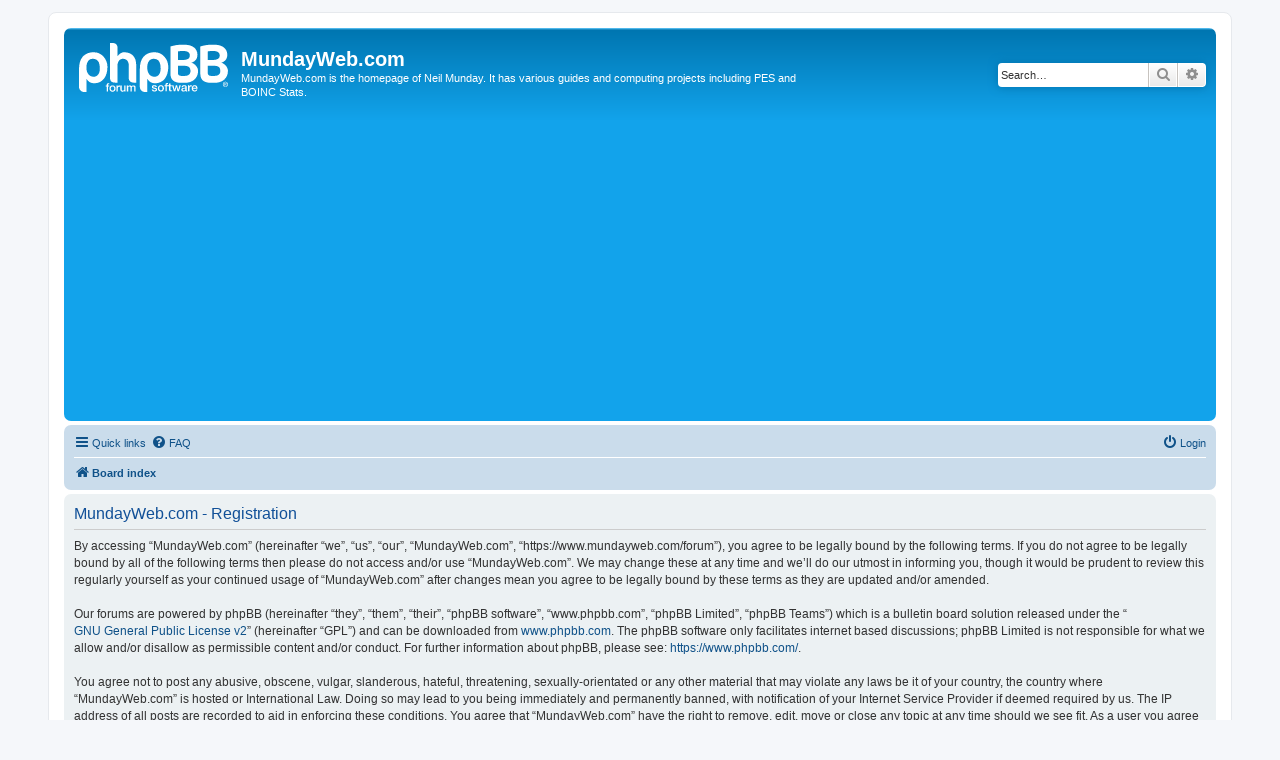

--- FILE ---
content_type: text/html; charset=utf-8
request_url: https://www.google.com/recaptcha/api2/aframe
body_size: 264
content:
<!DOCTYPE HTML><html><head><meta http-equiv="content-type" content="text/html; charset=UTF-8"></head><body><script nonce="dOnYWk2r8hcEg8JDnIdnsg">/** Anti-fraud and anti-abuse applications only. See google.com/recaptcha */ try{var clients={'sodar':'https://pagead2.googlesyndication.com/pagead/sodar?'};window.addEventListener("message",function(a){try{if(a.source===window.parent){var b=JSON.parse(a.data);var c=clients[b['id']];if(c){var d=document.createElement('img');d.src=c+b['params']+'&rc='+(localStorage.getItem("rc::a")?sessionStorage.getItem("rc::b"):"");window.document.body.appendChild(d);sessionStorage.setItem("rc::e",parseInt(sessionStorage.getItem("rc::e")||0)+1);localStorage.setItem("rc::h",'1769128849577');}}}catch(b){}});window.parent.postMessage("_grecaptcha_ready", "*");}catch(b){}</script></body></html>